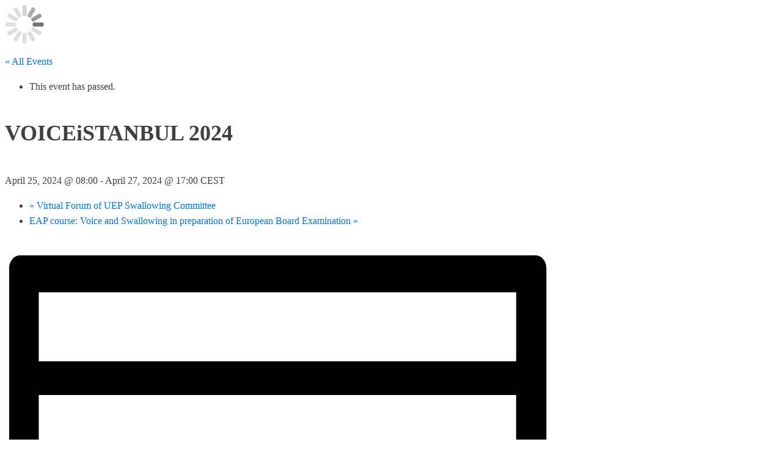

--- FILE ---
content_type: text/css;charset=UTF-8
request_url: https://uep.phoniatrics.eu/event/voiceistanbul-2024/?xlink=css&ver=6.9
body_size: 6052
content:
#section-33-216 > .ct-section-inner-wrap{padding-top:0;padding-bottom:0;display:flex;flex-direction:column;align-items:center}#section-33-216{background-image:linear-gradient(-315deg,rgba(222,58,255,0.38),rgba(0,173,239,0.53)),linear-gradient(color(11),color(11));background-size:auto,auto,contain;background-color:#282c57;background-repeat:no-repeat;text-align:center;background-attachment:scroll;background-position:10% 50%}#section-181-415 > .ct-section-inner-wrap{padding-top:2px;padding-bottom:2px}#section-234-415 > .ct-section-inner-wrap{padding-top:0;padding-bottom:20px;align-items:center}#section-234-415{text-align:left}#section-285-415 > .ct-section-inner-wrap{padding-top:0;padding-bottom:20px;align-items:center}#section-285-415{text-align:left}#section-226-415 > .ct-section-inner-wrap{display:flex;flex-direction:column;align-items:stretch}#section-226-415{text-align:center}#section-281-415 > .ct-section-inner-wrap{padding-top:14px;padding-bottom:5px;align-items:stretch}#section-281-415{color:#282c57;text-align:left;background-color:#e6f0fa}#section-115-216 > .ct-section-inner-wrap{padding-top:50px;padding-bottom:0;display:flex;flex-direction:row}#section-115-216{background-color:#282c57}@media (max-width:767px){#section-33-216 > .ct-section-inner-wrap{padding-top:80px;padding-bottom:80px}}@media (max-width:479px){#section-33-216 > .ct-section-inner-wrap{padding-top:60px;padding-bottom:60px}}#div_block-271-415{flex-direction:column;display:flex;text-align:right;align-items:flex-end}#div_block-145-216{width:50%}#div_block-146-216{width:50%;margin-top:auto;margin-bottom:auto}#div_block-196-415{display:none}#div_block-235-415{align-items:stretch;grid-template-columns:repeat(2,minmax(200px,1fr));grid-column-gap:20px;grid-row-gap:20px;text-align:left;align-items:center;display:grid}#div_block-284-415{margin-top:5rem;display:none}#div_block-287-415{display:flex;flex-direction:row;justify-content:center;align-items:center}#div_block-229-415{justify-content:center;align-items:center}#div_block-189-415{width:33.34%;padding-left:64px}#div_block-170-216{justify-content:space-around;flex-direction:column;text-align:center;display:flex;width:auto;align-items:center}#div_block-249-415{justify-content:flex-start;text-align:center;width:auto;display:flex;flex-wrap:nowrap;align-content:flex-start;flex-direction:row;align-items:flex-start;gap:10px}#div_block-121-216{width:33.33%}#div_block-119-216{width:33.33%}@media (max-width:991px){#div_block-271-415{width:100%}}@media (max-width:767px){#div_block-271-415{flex-direction:column;display:flex;align-items:center;text-align:center}}@media (max-width:767px){#div_block-119-216{display:flex}}@media (max-width:479px){#div_block-121-216{padding-top:0px;padding-bottom:0px}}@media (max-width:479px){#div_block-119-216{padding-bottom:0px}}@media (max-width:991px){#new_columns-144-216> .ct-div-block{width:100% !important}}@media (max-width:767px){#new_columns-118-216> .ct-div-block{width:50% !important}}@media (max-width:479px){#new_columns-118-216> .ct-div-block{width:100% !important}#new_columns-118-216{flex-direction:column}}#new_columns-118-216{border-top-color:rgba(255,255,255,0.2);border-top-width:1px;border-top-style:solid;border-bottom-color:rgba(255,255,255,0.2);border-bottom-style:solid;border-bottom-width:1px}#headline-238-415{margin-bottom:30px;font-size:30px;font-family:Inherit;font-weight:700}#headline-286-415{margin-bottom:30px;font-size:30px;font-family:Inherit;font-weight:700}#text_block-138-216{font-weight:700;font-size:58px;line-height:1;color:#ffffff}#text_block-161-216{font-weight:300;font-size:28px;color:#ffffff}#text_block-282-415{text-align:center;font-weight:700}@media (max-width:767px){#text_block-138-216{font-size:36px}}@media (max-width:767px){#text_block-161-216{font-size:22px}}#link-267-415{background-color:rgba(0,173,239,0.67);padding-left:10px;padding-right:10px;padding-top:10px;padding-bottom:10px;transition-duration:0.2s;transition-timing-function:ease;transition-property:all;flex-direction:column;text-align:center;display:flex}#link-267-415:hover{background-color:#0a5888}#link-134-216{align-items:center;text-align:center}#link-116-216{opacity:0.5;transition-duration:0.2s;transition-timing-function:ease;transition-property:all;margin-bottom:30px;justify-content:center;flex-direction:column;display:flex}#link-116-216:hover{opacity:1}#link-248-415{opacity:0.5;transition-duration:0.2s;transition-timing-function:ease;transition-property:all;margin-bottom:30px;justify-content:center;flex-direction:column;display:flex}#link-248-415:hover{opacity:1}#link-300-415{opacity:0.5;transition-duration:0.2s;transition-timing-function:ease;transition-property:all;margin-bottom:30px;justify-content:center;flex-direction:column;display:flex}#link-300-415:hover{opacity:1}#link-259-415{opacity:0.5;transition-duration:0.2s;transition-timing-function:ease;transition-property:all;margin-bottom:30px;justify-content:center;flex-direction:column;display:flex}#link-259-415:hover{opacity:1}#link-261-415{opacity:0.5;transition-duration:0.2s;transition-timing-function:ease;transition-property:all;margin-bottom:30px;justify-content:center;flex-direction:column;display:flex}#link-261-415:hover{opacity:1}#link-263-415{opacity:0.5;transition-duration:0.2s;transition-timing-function:ease;transition-property:all;margin-bottom:30px;justify-content:center;flex-direction:column;display:flex}#link-263-415:hover{opacity:1}#link-298-415{opacity:0.5;transition-duration:0.2s;transition-timing-function:ease;transition-property:all;margin-bottom:30px;justify-content:center;flex-direction:column;display:flex;margin-top:3px}#link-298-415:hover{opacity:1}@media (max-width:991px){#link-267-415{margin-bottom:0px}}@media (max-width:767px){#link-267-415{margin-left:0px}}#image-268-415{height:50px;min-width:50px;width:auto}#image-148-216{width:75%;margin-left:auto;margin-right:auto}#image-135-216{margin-top:16px}#image-290-415{width:250px}#image-117-216{width:230px;margin-top:70px;margin-bottom:auto;margin-left:auto;margin-right:auto}#image-251-415{margin-top:70px;margin-bottom:auto;margin-left:auto;margin-right:auto}#image-301-415{margin-top:70px;margin-bottom:auto;margin-left:auto;margin-right:auto}#image-260-415{margin-top:70px;margin-bottom:auto;margin-left:auto;margin-right:auto}#image-262-415{margin-top:70px;margin-bottom:auto;margin-left:auto;margin-right:auto}#image-264-415{margin-top:70px;margin-bottom:auto;margin-left:auto;margin-right:auto}#image-299-415{margin-top:70px;margin-bottom:auto;margin-left:auto;margin-right:auto;width:26px;height:26px}#code_block-172-415{font-family:Inherit;font-size:14px}#inner_content-69-216{padding-left:0px;padding-right:0px}#_nav_menu-122-216 .oxy-nav-menu-hamburger-line{background-color:rgba(255,255,255,0.5)}#_nav_menu-122-216.oxy-nav-menu.oxy-nav-menu-open{margin-top:0 !important;margin-right:0 !important;margin-left:0 !important;margin-bottom:0 !important}#_nav_menu-122-216.oxy-nav-menu.oxy-nav-menu-open .menu-item a{padding-top:8px;padding-bottom:8px}#_nav_menu-122-216 .oxy-nav-menu-hamburger-wrap{width:40px;height:40px;margin-top:10px;margin-bottom:10px}#_nav_menu-122-216 .oxy-nav-menu-hamburger{width:40px;height:32px}#_nav_menu-122-216 .oxy-nav-menu-hamburger-line{height:6px}#_nav_menu-122-216.oxy-nav-menu-open .oxy-nav-menu-hamburger .oxy-nav-menu-hamburger-line:first-child{top:13px}#_nav_menu-122-216.oxy-nav-menu-open .oxy-nav-menu-hamburger .oxy-nav-menu-hamburger-line:last-child{top:-13px}#_nav_menu-122-216{font-family:'Open Sans';margin-left:auto;margin-right:auto}#_nav_menu-122-216 .oxy-nav-menu-list{flex-direction:column}#_nav_menu-122-216 .menu-item a{padding-top:8px;padding-bottom:8px;font-size:14px;color:rgba(255,255,255,0.5);font-weight:500;letter-spacing:1px;text-transform:uppercase;-webkit-font-smoothing:antialiased;-moz-osx-font-smoothing:grayscale}#_nav_menu-122-216 .current-menu-item a{color:#ffffff}#_nav_menu-122-216.oxy-nav-menu:not(.oxy-nav-menu-open) .sub-menu .menu-item a{border:0;padding-left:8px;padding-right:8px}#_nav_menu-122-216 .menu-item:focus-within a,#_nav_menu-122-216 .menu-item:hover a{color:#ffffff}#_nav_menu-122-216.oxy-nav-menu:not(.oxy-nav-menu-open) .sub-menu .menu-item a:hover{border:0;padding-left:8px;padding-right:8px}#_nav_menu-120-216 .oxy-nav-menu-hamburger-line{background-color:rgba(255,255,255,0.5)}#_nav_menu-120-216.oxy-nav-menu.oxy-nav-menu-open{margin-top:0 !important;margin-right:0 !important;margin-left:0 !important;margin-bottom:0 !important}#_nav_menu-120-216.oxy-nav-menu.oxy-nav-menu-open .menu-item a{padding-top:8px;padding-bottom:8px}#_nav_menu-120-216 .oxy-nav-menu-hamburger-wrap{width:40px;height:40px;margin-top:10px;margin-bottom:10px}#_nav_menu-120-216 .oxy-nav-menu-hamburger{width:40px;height:32px}#_nav_menu-120-216 .oxy-nav-menu-hamburger-line{height:6px}#_nav_menu-120-216.oxy-nav-menu-open .oxy-nav-menu-hamburger .oxy-nav-menu-hamburger-line:first-child{top:13px}#_nav_menu-120-216.oxy-nav-menu-open .oxy-nav-menu-hamburger .oxy-nav-menu-hamburger-line:last-child{top:-13px}#_nav_menu-120-216{font-family:'Open Sans';margin-left:auto;margin-right:auto}#_nav_menu-120-216 .oxy-nav-menu-list{flex-direction:column}#_nav_menu-120-216 .menu-item a{padding-top:8px;padding-bottom:8px;font-size:14px;color:rgba(255,255,255,0.5);font-weight:500;letter-spacing:1px;text-transform:uppercase;-webkit-font-smoothing:antialiased;-moz-osx-font-smoothing:grayscale}#_nav_menu-120-216 .current-menu-item a{color:#ffffff}#_nav_menu-120-216.oxy-nav-menu:not(.oxy-nav-menu-open) .sub-menu .menu-item a{border:0;padding-left:8px;padding-right:8px}#_nav_menu-120-216 .menu-item:focus-within a,#_nav_menu-120-216 .menu-item:hover a{color:#ffffff}#_nav_menu-120-216.oxy-nav-menu:not(.oxy-nav-menu-open) .sub-menu .menu-item a:hover{border:0;padding-left:8px;padding-right:8px}#_search_form-227-415 input,#_search_form-227-415 textarea{border-radius:5px}#_header-1-216 .oxy-nav-menu-open,#_header-1-216 .oxy-nav-menu:not(.oxy-nav-menu-open) .sub-menu{background-color:#ffffff}@media (min-width:1121px){#_header-1-216.oxy-header-wrapper.oxy-header.oxy-sticky-header.oxy-sticky-header-active{position:fixed;top:0;left:0;right:0;z-index:2147483640;box-shadow:0px 0px 10px rgba(0,0,0,0.3);}#_header-1-216.oxy-header.oxy-sticky-header-active .oxygen-hide-in-sticky{display:none}#_header-1-216.oxy-header.oxy-header .oxygen-show-in-sticky-only{display:none}}#_header-1-216{background-color:#ffffff;padding-top:0px;padding-bottom:0px;color:#ffffff}#_header_row-265-415 .oxy-nav-menu-open,#_header_row-265-415 .oxy-nav-menu:not(.oxy-nav-menu-open) .sub-menu{background-color:#ffffff}@media (max-width:767px){#_header_row-265-415 .oxy-header-container{flex-direction:column}#_header_row-265-415 .oxy-header-container > div{justify-content:center}}.oxy-header.oxy-sticky-header-active > #_header_row-265-415.oxygen-show-in-sticky-only{display:block}#_header_row-265-415{justify-content:space-between;flex-direction:unset;background-color:#ffffff}@media (max-width:991px){.oxy-header.oxy-sticky-header-active > #_header_row-265-415.oxygen-show-in-sticky-only{display:block}}.ct-section{width:100%;background-size:cover;background-repeat:repeat}.ct-section>.ct-section-inner-wrap{display:flex;flex-direction:column;align-items:flex-start}.ct-div-block{display:flex;flex-wrap:nowrap;flex-direction:column;align-items:flex-start}.ct-new-columns{display:flex;width:100%;flex-direction:row;align-items:stretch;justify-content:center;flex-wrap:wrap}.ct-link-text{display:inline-block}.ct-link{display:flex;flex-wrap:wrap;text-align:center;text-decoration:none;flex-direction:column;align-items:center;justify-content:center}.ct-link-button{display:inline-block;text-align:center;text-decoration:none}.ct-link-button{background-color:#1e73be;border:1px solid #1e73be;color:#ffffff;padding:10px 16px}.ct-image{max-width:100%}.ct-fancy-icon>svg{width:55px;height:55px}.ct-inner-content{width:100%}.ct-slide{display:flex;flex-wrap:wrap;text-align:center;flex-direction:column;align-items:center;justify-content:center}.ct-nestable-shortcode{display:flex;flex-wrap:nowrap;flex-direction:column;align-items:flex-start}.oxy-comments{width:100%;text-align:left}.oxy-comment-form{width:100%}.oxy-login-form{width:100%}.oxy-search-form{width:100%}.oxy-tabs-contents{display:flex;width:100%;flex-wrap:nowrap;flex-direction:column;align-items:flex-start}.oxy-tab{display:flex;flex-wrap:nowrap;flex-direction:column;align-items:flex-start}.oxy-tab-content{display:flex;width:100%;flex-wrap:nowrap;flex-direction:column;align-items:flex-start}.oxy-testimonial{width:100%}.oxy-icon-box{width:100%}.oxy-pricing-box{width:100%}.oxy-posts-grid{width:100%}.oxy-gallery{width:100%}.ct-slider{width:100%}.oxy-tabs{display:flex;flex-wrap:nowrap;flex-direction:row;align-items:stretch}.ct-modal{flex-direction:column;align-items:flex-start}.ct-span{display:inline-block;text-decoration:inherit}.ct-widget{width:100%}.oxy-dynamic-list{width:100%}@media screen and (-ms-high-contrast:active),(-ms-high-contrast:none){.ct-div-block,.oxy-post-content,.ct-text-block,.ct-headline,.oxy-rich-text,.ct-link-text{max-width:100%}img{flex-shrink:0}body *{min-height:1px}}.oxy-testimonial{flex-direction:row;align-items:center}.oxy-testimonial .oxy-testimonial-photo-wrap{order:1}.oxy-testimonial .oxy-testimonial-photo{width:125px;height:125px;margin-right:20px}.oxy-testimonial .oxy-testimonial-photo-wrap,.oxy-testimonial .oxy-testimonial-author-wrap,.oxy-testimonial .oxy-testimonial-content-wrap{align-items:flex-start;text-align:left}.oxy-testimonial .oxy-testimonial-text{margin-bottom:8px;font-size:21px;line-height:1.4;-webkit-font-smoothing:subpixel-antialiased}.oxy-testimonial .oxy-testimonial-author{font-size:18px;-webkit-font-smoothing:subpixel-antialiased}.oxy-testimonial .oxy-testimonial-author-info{font-size:12px;-webkit-font-smoothing:subpixel-antialiased}.oxy-icon-box{text-align:left;flex-direction:column}.oxy-icon-box .oxy-icon-box-icon{margin-bottom:12px;align-self:flex-start} .oxy-icon-box .oxy-icon-box-heading{font-size:21px;margin-bottom:12px} .oxy-icon-box .oxy-icon-box-text{font-size:16px;margin-bottom:12px;align-self:flex-start}.oxy-icon-box .oxy-icon-box-link{margin-top:20px} .oxy-pricing-box .oxy-pricing-box-section{padding-top:20px;padding-left:20px;padding-right:20px;padding-bottom:20px;text-align:center}.oxy-pricing-box .oxy-pricing-box-section.oxy-pricing-box-price{justify-content:center}.oxy-pricing-box .oxy-pricing-box-section.oxy-pricing-box-graphic{justify-content:center}.oxy-pricing-box .oxy-pricing-box-title-title{font-size:48px}.oxy-pricing-box .oxy-pricing-box-title-subtitle{font-size:24px}.oxy-pricing-box .oxy-pricing-box-section.oxy-pricing-box-price{flex-direction:row}.oxy-pricing-box .oxy-pricing-box-currency{font-size:28px}.oxy-pricing-box .oxy-pricing-box-amount-main{font-size:80px;line-height:0.7}.oxy-pricing-box .oxy-pricing-box-amount-decimal{font-size:13px}.oxy-pricing-box .oxy-pricing-box-term{font-size:16px}.oxy-pricing-box .oxy-pricing-box-sale-price{font-size:12px;color:rgba(0,0,0,0.5);margin-bottom:20px} .oxy-pricing-box .oxy-pricing-box-section.oxy-pricing-box-content{font-size:16px;color:rgba(0,0,0,0.5)} .oxy-pricing-box .oxy-pricing-box-section.oxy-pricing-box-cta{justify-content:center}.oxy-progress-bar .oxy-progress-bar-background{background-color:#000000;background-image:linear-gradient(-45deg,rgba(255,255,255,.12) 25%,transparent 25%,transparent 50%,rgba(255,255,255,.12) 50%,rgba(255,255,255,.12) 75%,transparent 75%,transparent);animation:none 0s paused}.oxy-progress-bar .oxy-progress-bar-progress-wrap{width:85%}.oxy-progress-bar .oxy-progress-bar-progress{background-color:#66aaff;padding:40px;animation:none 0s paused,none 0s paused;background-image:linear-gradient(-45deg,rgba(255,255,255,.12) 25%,transparent 25%,transparent 50%,rgba(255,255,255,.12) 50%,rgba(255,255,255,.12) 75%,transparent 75%,transparent)}.oxy-progress-bar .oxy-progress-bar-overlay-text{font-size:30px;font-weight:900;-webkit-font-smoothing:subpixel-antialiased}.oxy-progress-bar .oxy-progress-bar-overlay-percent{font-size:12px}.ct-slider .unslider-nav ol li{border-color:#ffffff}.ct-slider .unslider-nav ol li.unslider-active{background-color:#ffffff}.ct-slider .ct-slide{padding:0px}.oxy-superbox .oxy-superbox-secondary,.oxy-superbox .oxy-superbox-primary{transition-duration:0.5s}.oxy-shape-divider{width:0px;height:0px}.oxy_shape_divider svg{width:100%}.oxy-pro-menu .oxy-pro-menu-container:not(.oxy-pro-menu-open-container):not(.oxy-pro-menu-off-canvas-container) .sub-menu{box-shadow:px px px px }.oxy-pro-menu .oxy-pro-menu-show-dropdown .oxy-pro-menu-list .menu-item-has-children > a svg{transition-duration:0.4s}.oxy-pro-menu .oxy-pro-menu-show-dropdown .oxy-pro-menu-list .menu-item-has-children > a div{margin-left:0px}.oxy-pro-menu .oxy-pro-menu-mobile-open-icon svg{width:30px;height:30px}.oxy-pro-menu .oxy-pro-menu-mobile-open-icon{padding-top:15px;padding-right:15px;padding-bottom:15px;padding-left:15px}.oxy-pro-menu .oxy-pro-menu-mobile-open-icon,.oxy-pro-menu .oxy-pro-menu-mobile-open-icon svg{transition-duration:0.4s}.oxy-pro-menu .oxy-pro-menu-mobile-close-icon{top:20px;left:20px}.oxy-pro-menu .oxy-pro-menu-mobile-close-icon svg{width:24px;height:24px}.oxy-pro-menu .oxy-pro-menu-mobile-close-icon,.oxy-pro-menu .oxy-pro-menu-mobile-close-icon svg{transition-duration:0.4s}.oxy-pro-menu .oxy-pro-menu-container.oxy-pro-menu-off-canvas-container,.oxy-pro-menu .oxy-pro-menu-container.oxy-pro-menu-open-container{background-color:#ffffff}.oxy-pro-menu .oxy-pro-menu-off-canvas-container,.oxy-pro-menu .oxy-pro-menu-open-container{background-image:url()}.oxy-pro-menu .oxy-pro-menu-off-canvas-container .oxy-pro-menu-list .menu-item-has-children > a svg,.oxy-pro-menu .oxy-pro-menu-open-container .oxy-pro-menu-list .menu-item-has-children > a svg{font-size:24px}.oxy-pro-menu .oxy-pro-menu-dropdown-links-toggle.oxy-pro-menu-open-container .menu-item-has-children ul,.oxy-pro-menu .oxy-pro-menu-dropdown-links-toggle.oxy-pro-menu-off-canvas-container .menu-item-has-children ul{background-color:rgba(0,0,0,0.2);border-top-style:solid}.oxy-pro-menu .oxy-pro-menu-container:not(.oxy-pro-menu-open-container):not(.oxy-pro-menu-off-canvas-container) .oxy-pro-menu-list{flex-direction:row}.oxy-pro-menu .oxy-pro-menu-container .menu-item a{text-align:left;justify-content:flex-start}.oxy-pro-menu .oxy-pro-menu-container.oxy-pro-menu-open-container .menu-item,.oxy-pro-menu .oxy-pro-menu-container.oxy-pro-menu-off-canvas-container .menu-item{align-items:flex-start}.oxy-pro-menu .oxy-pro-menu-off-canvas-container{top:0;bottom:0;right:auto;left:0}.oxy-pro-menu .oxy-pro-menu-container.oxy-pro-menu-open-container .oxy-pro-menu-list .menu-item a,.oxy-pro-menu .oxy-pro-menu-container.oxy-pro-menu-off-canvas-container .oxy-pro-menu-list .menu-item a{text-align:left;justify-content:flex-start}.ct-section-inner-wrap,.oxy-header-container{max-width:1120px}body{font-family:'Open Sans'}body{line-height:1.6;font-size:16px;font-weight:400;color:#404040}.oxy-nav-menu-hamburger-line{background-color:#404040}h1,h2,h3,h4,h5,h6{font-family:'Open Sans';font-size:36px;font-weight:700}h2,h3,h4,h5,h6{font-size:30px}h3,h4,h5,h6{font-size:24px}h4,h5,h6{font-size:20px}h5,h6{font-size:18px}h6{font-size:16px}a{color:#0074db;text-decoration:none}a:hover{text-decoration:none}.ct-link-text{text-decoration:}.ct-link{text-decoration:}.ct-link-button{border-radius:3px}.ct-section-inner-wrap{padding-top:75px;padding-right:20px;padding-bottom:75px;padding-left:20px}.ct-new-columns > .ct-div-block{padding-top:20px;padding-right:20px;padding-bottom:20px;padding-left:20px}.oxy-header-container{padding-right:20px;padding-left:20px}@media (max-width:992px){.ct-columns-inner-wrap{display:block !important}.ct-columns-inner-wrap:after{display:table;clear:both;content:""}.ct-column{width:100% !important;margin:0 !important}.ct-columns-inner-wrap{margin:0 !important}}.dentist-heading-two{font-family:Open Sans;color:#333333;font-size:36px;font-weight:900;line-height:1.1}.dentist-subheading{color:#999999;font-size:14px;line-height:1.1;font-weight:400;letter-spacing:1px}.dentist-heading-three{font-size:24px;font-weight:900;color:#333333;line-height:1.1}.dentist-contact-3-column{text-align:center}.dentist-contact-3-column:not(.ct-section):not(.oxy-easy-posts),.dentist-contact-3-column.oxy-easy-posts .oxy-posts,.dentist-contact-3-column.ct-section .ct-section-inner-wrap{display:flex;flex-direction:column;align-items:center}.dentist-contact-3-title{font-family:Open Sans;font-size:16px;font-weight:900;color:#0a5888;line-height:1.2;margin-bottom:6px}.dentist-contact-3-text{font-family:Open Sans;color:#666666;font-size:16px;font-weight:400;line-height:1.5}.dentist-footer-text{color:rgba(255,255,255,0.5);font-size:12px;font-weight:400}.dentist-orange-button:hover{background-color:#eb662a}.dentist-orange-button{background-color :#fd834c;border:1px solid #fd834c}.dentist-orange-button{font-family:Open Sans;color:#ffffff;border-radius:100px;background-color:#fd834c;padding-top:16px;padding-bottom:16px;padding-left:40px;padding-right:40px;text-decoration:none;font-size:16px;font-weight:900;letter-spacing:1px;line-height:1.1;text-align:center}@media (max-width:479px){.dentist-orange-button{text-align:center}}.dentist-outline-button:hover{color:#0a5888}.dentist-outline-button{color:#00adef;text-decoration:none;font-weight:900;line-height:1.1;letter-spacing:1px;font-size:16px;padding-left:40px;padding-right:40px;padding-top:16px;padding-bottom:16px;border-top-width:1px;border-right-width:1px;border-bottom-width:1px;border-left-width:1px;border-top-style:solid;border-right-style:solid;border-bottom-style:solid;border-left-style:solid;border-radius:100px;text-align:center}.dentist-heading-one{font-size:60px;font-weight:900;line-height:1.1;color:#333333}@media (max-width:767px){.dentist-heading-one{font-size:48px}}@media (max-width:479px){.dentist-heading-one{font-size:36px}}.oxy-stock-content-styles{}.dentist-one-column-content{}@media (max-width:767px){.dentist-one-column-content{}}.dentist-header-logo{z-index:100}.dentist-header-link{font-size:12px;margin-left:24px}@media (max-width:767px){.dentist-header-link{margin-left:0px;margin-top:6px}}.small-text{font-family:Open Sans;font-size:12px;line-height:1.6;color:#95949e;margin-bottom:6px;font-weight:400}.paragraph{font-family:Open Sans;color:#666666;line-height:1.6;margin-bottom:12px;text-align:left;font-size:16px;font-weight:400}.heading-four{font-family:;font-size:18px;text-transform:uppercase;letter-spacing:2px;font-weight:700;line-height:1.2;color:#2b2c26;margin-bottom:6px}.post-meta{font-family:Open Sans;font-size:12px;color:#95949e;font-weight:700;letter-spacing:3px;line-height:1.1;text-transform:uppercase}.red-quote{font-family:;font-size:36px;font-weight:700;color:#ba3739;font-style:italic;line-height:1.3;padding-top:12px;padding-bottom:12px;border-bottom-width:1px;border-bottom-style:solid;border-bottom-color:rgba(0,0,0,0.1);border-top-width:1px;border-top-style:solid;border-top-color:rgba(0,0,0,0.1);margin-left:18px;margin-right:18px;margin-bottom:6px}.main-button:hover{background-color:#d0021b}.main-button{font-family:Open Sans;border-top-style:none;border-right-style:none;border-bottom-style:none;border-left-style:none;background-color:#ba3739;padding-left:48px;padding-right:48px;padding-top:18px;padding-bottom:18px;font-size:14px;color:#ffffff;font-weight:900;text-transform:uppercase;letter-spacing:5px;text-align:center;transition-duration:0.2s;transition-timing-function:ease;transition-property:all;width:auto}.bnb-heading-three{font-family:Open Sans;color:#2b2c26;font-size:24px;font-weight:400;line-height:1.1}.bnb-subheading{font-size:18px;font-weight:400;color:#333333;font-style:italic;-webkit-font-smoothing:antialiased;-moz-osx-font-smoothing:grayscale;line-height:1.6;margin-bottom:24px}.bnb-heading-one{font-size:64px;color:#2b2c26;font-weight:400;line-height:1.1}@media (max-width:1120px){.bnb-heading-one{font-size:60px}}@media (max-width:991px){.bnb-heading-one{font-size:60px}}@media (max-width:767px){.bnb-heading-one{font-size:56px}}@media (max-width:479px){.bnb-heading-one{font-size:48px}}.bnb-secondary-button:hover{color:#ffffff;background-color:#ba3739;border-top-color:#ba3739;border-right-color:#ba3739;border-bottom-color:#ba3739;border-left-color:#ba3739}.bnb-secondary-button{font-family:Open Sans;font-size:14px;color:#ba3739;font-weight:900;line-height:1.1;letter-spacing:5px;text-align:center;padding-top:18px;padding-bottom:18px;padding-left:48px;padding-right:48px;border-top-width:2px;border-right-width:2px;border-bottom-width:2px;border-left-width:2px;border-top-style:solid;border-right-style:solid;border-bottom-style:solid;border-left-style:solid;background-color:#ffffff}.bnb-small-room-rooms-wrapper{width:100%;background-color:#ffffff}.bnb-small-room-rooms-wrapper:not(.ct-section):not(.oxy-easy-posts),.bnb-small-room-rooms-wrapper.oxy-easy-posts .oxy-posts,.bnb-small-room-rooms-wrapper.ct-section .ct-section-inner-wrap{display:flex;flex-direction:column;align-items:stretch}.bnb-small-room-rooms-image{margin-top:-36px;margin-bottom:24px}@media (max-width:767px){.bnb-small-room-rooms-image{margin-top:-20px}}.bnb-small-room-rooms-text{color:#666666;font-size:16px;font-weight:400;line-height:1.6;text-align:left;padding-left:24px;padding-right:24px;margin-bottom:18px}.bnb-small-room-rooms-link{color:#ba3739;font-size:12px;font-weight:400;text-decoration:none;line-height:1.6;text-align:center;margin-top:24px;margin-bottom:24px}.bnb-small-room-rooms-price{font-family:;color:#ba3739;font-size:36px;font-weight:700;line-height:1.1;text-align:left;font-style:italic;padding-bottom:12px;padding-top:12px;border-top-width:1px;border-top-style:solid;border-top-color:#b4b3bb;margin-left:24px;margin-right:24px}.bnb-small-room-rooms-meta-wrapper{padding-left:24px;padding-right:24px;margin-bottom:12px}.bnb-small-room-rooms-meta-wrapper:not(.ct-section):not(.oxy-easy-posts),.bnb-small-room-rooms-meta-wrapper.oxy-easy-posts .oxy-posts,.bnb-small-room-rooms-meta-wrapper.ct-section .ct-section-inner-wrap{display:flex;flex-direction:row;align-items:center}.bnb-small-room-rooms-meta-image{width:24px;margin-right:6px}.bnb-small-room-rooms-meta-text{font-size:12px;color:#95949e;font-weight:700;letter-spacing:3px;line-height:1.1;text-transform:uppercase}.bnb-small-room-icon{color:#ba3739}.bnb-small-room-icon >svg{width:42px;height:42px}.bnb-small-room-icon{margin-bottom:12px}.dentist-testimonial-text{background-color:#00adef;color:#ffffff;padding-top:20px;padding-left:25px;padding-right:25px;padding-bottom:30px;font-style:italic;margin-bottom:18px}.dentist-testimonial-column{text-align:left}.dentist-testimonial-column:not(.ct-section):not(.oxy-easy-posts),.dentist-testimonial-column.oxy-easy-posts .oxy-posts,.dentist-testimonial-column.ct-section .ct-section-inner-wrap{display:flex;flex-direction:row;flex-wrap:wrap;align-items:flex-start;justify-content:flex-start}@media (max-width:991px){.dentist-testimonial-column{text-align:left}.dentist-testimonial-column:not(.ct-section):not(.oxy-easy-posts),.dentist-testimonial-column.oxy-easy-posts .oxy-posts,.dentist-testimonial-column.ct-section .ct-section-inner-wrap{display:flex;flex-direction:row;align-items:flex-start;justify-content:flex-start}}.dentist-testimonial-avatar{height:48px;border-radius:100%;margin-right:12px}.dentist-testimonial-name{color:#333333;font-size:16px;font-weight:400;margin-top:10px}.dentist-service-column{text-align:center}.dentist-service-column:not(.ct-section):not(.oxy-easy-posts),.dentist-service-column.oxy-easy-posts .oxy-posts,.dentist-service-column.ct-section .ct-section-inner-wrap{display:flex;flex-direction:column;align-items:center}.dentist-service-image{}.dentist-services-title{color:#333333;font-size:16px;font-weight:900}.dentist-services-text{color:#666666;font-size:16px;font-weight:400}.dentist-team-avatar{height:48px;border-radius:100px;margin-right:12px}.dentist-team-item{margin-bottom:12px;padding-left:24px}.dentist-team-name{color:#333333;font-size:16px;font-weight:400}.dentist-benefits-text{margin-bottom:12px}.dentist-benefits-image{margin-bottom:12px}.oxy-pro-menu-list{display:flex;padding:0;margin:0;align-items:center}.oxy-pro-menu .oxy-pro-menu-list .menu-item{list-style-type:none;display:flex;flex-direction:column;width:100%;transition-property:background-color,color,border-color}.oxy-pro-menu-list > .menu-item{white-space:nowrap}.oxy-pro-menu .oxy-pro-menu-list .menu-item a{text-decoration:none;border-style:solid;border-width:0;transition-timing-function:ease-in-out;transition-property:background-color,color,border-color;border-color:transparent}.oxy-pro-menu .oxy-pro-menu-list li.current-menu-item > a,.oxy-pro-menu .oxy-pro-menu-list li.menu-item:hover > a{border-color:currentColor}.oxy-pro-menu .menu-item,.oxy-pro-menu .sub-menu{position:relative}.oxy-pro-menu .menu-item .sub-menu{padding:0;flex-direction:column;white-space:nowrap;display:flex;visibility:hidden;position:absolute;z-index:9999999;top:100%;transition-property:opacity,transform,visibility}.oxy-pro-menu-off-canvas .sub-menu:before,.oxy-pro-menu-open .sub-menu:before{display:none}.oxy-pro-menu .menu-item .sub-menu.aos-animate,.oxy-pro-menu-init .menu-item .sub-menu[data-aos^=flip]{visibility:visible}.oxy-pro-menu-container:not(.oxy-pro-menu-init) .menu-item .sub-menu[data-aos^=flip]{transition-duration:0s}.oxy-pro-menu .sub-menu .sub-menu,.oxy-pro-menu.oxy-pro-menu-vertical .sub-menu{left:100%;top:0}.oxy-pro-menu .sub-menu.sub-menu-left{right:0;left:auto !important;margin-right:100%}.oxy-pro-menu-list > .menu-item > .sub-menu.sub-menu-left{margin-right:0}.oxy-pro-menu .sub-menu li.menu-item{flex-direction:column}.oxy-pro-menu-mobile-open-icon,.oxy-pro-menu-mobile-close-icon{display:none;cursor:pointer;align-items:center}.oxy-pro-menu-off-canvas .oxy-pro-menu-mobile-close-icon,.oxy-pro-menu-open .oxy-pro-menu-mobile-close-icon{display:inline-flex}.oxy-pro-menu-mobile-open-icon > svg,.oxy-pro-menu-mobile-close-icon > svg{fill:currentColor}.oxy-pro-menu-mobile-close-icon{position:absolute}.oxy-pro-menu.oxy-pro-menu-open .oxy-pro-menu-container{width:100%;position:fixed;top:0;right:0;left:0;bottom:0;display:flex;align-items:center;justify-content:center;overflow:auto;z-index:2147483642 !important;background-color:#fff}.oxy-pro-menu .oxy-pro-menu-container.oxy-pro-menu-container{transition-property:opacity,transform,visibility}.oxy-pro-menu .oxy-pro-menu-container.oxy-pro-menu-container[data-aos^=slide]{transition-property:transform}.oxy-pro-menu .oxy-pro-menu-container.oxy-pro-menu-off-canvas-container,.oxy-pro-menu .oxy-pro-menu-container.oxy-pro-menu-off-canvas-container[data-aos^=flip]{visibility:visible !important}.oxy-pro-menu .oxy-pro-menu-open-container .oxy-pro-menu-list,.oxy-pro-menu .oxy-pro-menu-off-canvas-container .oxy-pro-menu-list{align-items:center;justify-content:center;flex-direction:column}.oxy-pro-menu.oxy-pro-menu-open > .oxy-pro-menu-container{max-height:100vh;overflow:auto;width:100%}.oxy-pro-menu.oxy-pro-menu-off-canvas > .oxy-pro-menu-container{max-height:100vh;overflow:auto;z-index:1000}.oxy-pro-menu-container > div:first-child{margin:auto}.oxy-pro-menu-off-canvas-container{display:flex !important;position:fixed;width:auto;align-items:center;justify-content:center}.oxy-pro-menu-off-canvas-container a,.oxy-pro-menu-open-container a{word-break:break-word}.oxy-pro-menu.oxy-pro-menu-off-canvas .oxy-pro-menu-list{align-items:center;justify-content:center;flex-direction:column}.oxy-pro-menu.oxy-pro-menu-off-canvas .oxy-pro-menu-container .oxy-pro-menu-list .menu-item,.oxy-pro-menu.oxy-pro-menu-open .oxy-pro-menu-container .oxy-pro-menu-list .menu-item{flex-direction:column;width:100%;text-align:center}.oxy-pro-menu.oxy-pro-menu-off-canvas .sub-menu,.oxy-pro-menu.oxy-pro-menu-open .sub-menu{display:none;visibility:visible;opacity:1;position:static;align-items:center;justify-content:center;white-space:normal;width:100%}.oxy-pro-menu.oxy-pro-menu-off-canvas .menu-item,.oxy-pro-menu.oxy-pro-menu-open .menu-item{justify-content:center;min-height:32px}.oxy-pro-menu .menu-item.menu-item-has-children,.oxy-pro-menu .sub-menu .menu-item.menu-item-has-children{flex-direction:row;align-items:center}.oxy-pro-menu .menu-item > a{display:inline-flex;align-items:center;justify-content:center}.oxy-pro-menu.oxy-pro-menu-off-canvas .menu-item-has-children > a .oxy-pro-menu-dropdown-icon-click-area,.oxy-pro-menu.oxy-pro-menu-open .menu-item-has-children > a .oxy-pro-menu-dropdown-icon-click-area{min-width:32px;min-height:32px}.oxy-pro-menu .menu-item-has-children > a .oxy-pro-menu-dropdown-icon-click-area{display:flex;align-items:center;justify-content:center}.oxy-pro-menu .menu-item-has-children > a svg{width:1.4em;height:1.4em;fill:currentColor;transition-property:transform}.oxy-pro-menu.oxy-pro-menu-off-canvas .menu-item > a svg,.oxy-pro-menu.oxy-pro-menu-open .menu-item > a svg{width:1em;height:1em}.oxy-pro-menu-off-canvas .oxy-pro-menu-container:not(.oxy-pro-menu-dropdown-links-toggle) .oxy-pro-menu-dropdown-icon-click-area,.oxy-pro-menu-open .oxy-pro-menu-container:not(.oxy-pro-menu-dropdown-links-toggle) .oxy-pro-menu-dropdown-icon-click-area{display:none}.oxy-pro-menu-off-canvas .menu-item:not(.menu-item-has-children) .oxy-pro-menu-dropdown-icon-click-area,.oxy-pro-menu-open .menu-item:not(.menu-item-has-children) .oxy-pro-menu-dropdown-icon-click-area{min-height:32px;width:0px}.oxy-pro-menu.oxy-pro-menu-off-canvas .oxy-pro-menu-show-dropdown:not(.oxy-pro-menu-dropdown-links-toggle) .oxy-pro-menu-list .menu-item-has-children,.oxy-pro-menu.oxy-pro-menu-open .oxy-pro-menu-show-dropdown:not(.oxy-pro-menu-dropdown-links-toggle) .oxy-pro-menu-list .menu-item-has-children{padding-right:0px}.oxy-pro-menu-container .menu-item a{width:100%;text-align:center}.oxy-pro-menu-container:not(.oxy-pro-menu-open-container):not(.oxy-pro-menu-off-canvas-container) ul:not(.sub-menu) > li > .sub-menu{top:100%;left:0}.oxy-pro-menu-container:not(.oxy-pro-menu-open-container):not(.oxy-pro-menu-off-canvas-container) .sub-menu .sub-menu{top:0;left:100%}.oxy-pro-menu-container:not(.oxy-pro-menu-open-container):not(.oxy-pro-menu-off-canvas-container) a{-webkit-tap-highlight-color:transparent}.oxy-pro-menu-dropdown-links-toggle.oxy-pro-menu-open-container .menu-item-has-children ul,.oxy-pro-menu-dropdown-links-toggle.oxy-pro-menu-off-canvas-container .menu-item-has-children ul{border-radius:0px !important;width:100%}.oxy-pro-menu-dropdown-animating[data-aos*="down"]{pointer-events:none}.sub-menu .oxy-pro-menu-dropdown-animating[data-aos*="down"]{pointer-events:auto}.sub-menu .oxy-pro-menu-dropdown-animating[data-aos*="right"]{pointer-events:none}.sub-menu .oxy-pro-menu-dropdown-animating.sub-menu-left[data-aos*="left"]{pointer-events:none}.oxy-pro-menu-dropdown-animating-out{pointer-events:none}.oxy-pro-menu-list .menu-item a{border-color:transparent}.oxy-pro-menu-list .menu-item.current-menu-item a,.oxy-pro-menu-list .menu-item.menu-item.menu-item.menu-item a:focus-within,.oxy-pro-menu-list .menu-item.menu-item.menu-item.menu-item a:hover{border-color:currentColor}#-pro-menu-272-415 .oxy-pro-menu-list .menu-item,#-pro-menu-272-415 .oxy-pro-menu-list .menu-item a{text-transform:uppercase;font-size:15px;color:#5b5b5b;transition-duration:0.3s}#-pro-menu-272-415 .oxy-pro-menu-list .menu-item a{padding-right:10px;padding-top:10px;padding-left:10px;padding-bottom:10px}#-pro-menu-272-415 .oxy-pro-menu-list .menu-item.menu-item.menu-item.menu-item a:hover,#-pro-menu-272-415 .oxy-pro-menu-list .menu-item.menu-item.menu-item.menu-item a:focus-within{color:#00adef;background-color:rgba(0,173,239,0.16)}#-pro-menu-272-415 .oxy-pro-menu-list .menu-item.menu-item.menu-item.menu-item a:hover,#-pro-menu-272-415 .oxy-pro-menu-list .menu-item.menu-item.menu-item.menu-item a:focus-within,#-pro-menu-272-415 .oxy-pro-menu-list .menu-item a{border-top-width:0px;border-bottom-width:0px}#-pro-menu-272-415 .oxy-pro-menu-list .menu-item.current-menu-item.current-menu-item a{color:#ffffff;background-color:#00adef}#-pro-menu-272-415 .oxy-pro-menu-list .menu-item.current-menu-item.current-menu-item a,#-pro-menu-272-415 .oxy-pro-menu-list .menu-item a{border-top-width:0px;border-bottom-width:0px}#-pro-menu-272-415 .oxy-pro-menu-container:not(.oxy-pro-menu-open-container):not(.oxy-pro-menu-off-canvas-container) .sub-menu{box-shadow:8px 15px 13px 13px rgba(0,0,0,0.17)}#-pro-menu-272-415 .sub-menu{border-radius:0px}#-pro-menu-272-415 .sub-menu > li:last-child > a{border-bottom-left-radius:0px;border-bottom-right-radius:0px}#-pro-menu-272-415 .sub-menu > li:first-child > a{border-top-left-radius:0px;border-top-right-radius:0px}#-pro-menu-272-415 .oxy-pro-menu-show-dropdown .oxy-pro-menu-list .menu-item-has-children > a svg{font-size:12px;transform:rotate(0deg);transition-duration:0.3s}#-pro-menu-272-415 .oxy-pro-menu-show-dropdown .oxy-pro-menu-list .menu-item-has-children > a div{margin-left:7px}#-pro-menu-272-415 .oxy-pro-menu-show-dropdown .oxy-pro-menu-list .menu-item-has-children:hover > a svg{transform:rotate(180deg)}#-pro-menu-272-415 .oxy-pro-menu-container:not(.oxy-pro-menu-open-container):not(.oxy-pro-menu-off-canvas-container) .sub-menu .menu-item a{background-color:#ffffff;color:#545454}#-pro-menu-272-415 .oxy-pro-menu-container:not(.oxy-pro-menu-open-container):not(.oxy-pro-menu-off-canvas-container) .sub-menu .menu-item a:hover,#-pro-menu-272-415 .oxy-pro-menu-container:not(.oxy-pro-menu-open-container):not(.oxy-pro-menu-off-canvas-container) .sub-menu .menu-item a:focus-within{background-color:#87ddff;color:#ffffff}#-pro-menu-272-415 .oxy-pro-menu-off-canvas-container,#-pro-menu-272-415 .oxy-pro-menu-open-container{background-color:#ffffff}#-pro-menu-272-415 .oxy-pro-menu-container:not(.oxy-pro-menu-open-container):not(.oxy-pro-menu-off-canvas-container) .oxy-pro-menu-list{flex-direction:row}#-pro-menu-272-415 .oxy-pro-menu-container .menu-item a{text-align:left;justify-content:flex-start}#-pro-menu-272-415 .oxy-pro-menu-container.oxy-pro-menu-open-container .menu-item,#-pro-menu-272-415 .oxy-pro-menu-container.oxy-pro-menu-off-canvas-container .menu-item{align-items:flex-start}@media (max-width:1120px){#-pro-menu-272-415 .oxy-pro-menu-mobile-open-icon{display:inline-flex}#-pro-menu-272-415.oxy-pro-menu-open .oxy-pro-menu-mobile-open-icon{display:none}#-pro-menu-272-415 .oxy-pro-menu-container{visibility:hidden;position:fixed}#-pro-menu-272-415.oxy-pro-menu-open .oxy-pro-menu-container{visibility:visible}}#-pro-menu-272-415 .oxy-pro-menu-open-container .oxy-pro-menu-list .menu-item-has-children .oxy-pro-menu-dropdown-icon-click-area,#-pro-menu-272-415 .oxy-pro-menu-off-canvas-container .oxy-pro-menu-list .menu-item-has-children .oxy-pro-menu-dropdown-icon-click-area{margin-right:-4px}#-pro-menu-272-415{background-color:#ffffff;padding-left:24px}#-pro-menu-272-415:hover{oxy-pro-menu-slug-oxypromenulistmenuitemmenuitemmenuitemmenuitemacolor:#00adef;oxy-pro-menu-slug-oxypromenulistmenuitemmenuitemmenuitemmenuitemabackground-color:rgba(0,173,239,0.16);oxy-pro-menu-slug-oxypromenucontainernotoxypromenuopencontainernotoxypromenuoffcanvascontainersubmenumenuitemabackground-color:#87ddff;oxy-pro-menu-slug-oxypromenucontainernotoxypromenuopencontainernotoxypromenuoffcanvascontainersubmenumenuitemacolor:#ffffff;oxy-pro-menu-slug-oxypromenucontaineroxypromenuopencontainermenuitemaoxypromenucontaineroxypromenuoffcanvascontainermenuitemacolor:#ffffff}@media (max-width:991px){#-pro-menu-272-415 .oxy-pro-menu-mobile-close-icon{left:25px}#-pro-menu-272-415 .oxy-pro-menu-container.oxy-pro-menu-off-canvas-container,#-pro-menu-272-415 .oxy-pro-menu-container.oxy-pro-menu-open-container{background-color:#ffffff}#-pro-menu-272-415 .oxy-pro-menu-container.oxy-pro-menu-open-container .menu-item a,#-pro-menu-272-415 .oxy-pro-menu-container.oxy-pro-menu-off-canvas-container .menu-item a{color:#7f7f7f}#-pro-menu-272-415 .oxy-pro-menu-container.oxy-pro-menu-open-container .menu-item a:hover,#-pro-menu-272-415 .oxy-pro-menu-container.oxy-pro-menu-off-canvas-container .menu-item a:hover{color:#ffffff}#-pro-menu-272-415 .oxy-pro-menu-dropdown-links-toggle.oxy-pro-menu-open-container .menu-item-has-children ul,#-pro-menu-272-415 .oxy-pro-menu-dropdown-links-toggle.oxy-pro-menu-off-canvas-container .menu-item-has-children ul{background-color:#e2e2e2;border-top-color:#7a7a7a;border-top-style:solid}#-pro-menu-272-415 .oxy-pro-menu-container.oxy-pro-menu-open-container .oxy-pro-menu-list .menu-item a,#-pro-menu-272-415 .oxy-pro-menu-container.oxy-pro-menu-off-canvas-container .oxy-pro-menu-list .menu-item a{text-align:right;justify-content:flex-end}}@media (max-width:767px){#-pro-menu-272-415 .oxy-pro-menu-mobile-open-icon svg{color:#282c57}#-pro-menu-272-415 .oxy-pro-menu-mobile-close-icon svg{color:#282c57}#-pro-menu-272-415{padding-left:42px}}img{height:auto}#new_columns-38-347 img{box-shadow:0 0 2px rgba(0,0,0,0.5);margin:5px 0;width:80px}

--- FILE ---
content_type: text/javascript
request_url: https://uep.phoniatrics.eu/wp-content/plugins/unitas/assets/js/frontend.js?ver=1.2.0
body_size: 2137
content:
/**
 * Unitas Frontend JavaScript
 */

(function($) {
    'use strict';

    // Initialize
    $(document).ready(function() {
        initProfileForm();
        initPaymentButtons();
    });

    /**
     * Profile form submission
     */
    function initProfileForm() {
        $('#unitas-profile-form').on('submit', function(e) {
            e.preventDefault();

            var $form = $(this);
            var $button = $form.find('button[type="submit"]');
            var originalText = $button.text();

            $button.prop('disabled', true).text(unitasData.strings.processing);

            $.ajax({
                url: unitasData.ajaxUrl,
                type: 'POST',
                data: {
                    action: 'unitas_update_profile',
                    nonce: unitasData.nonce,
                    ...serializeForm($form)
                },
                success: function(response) {
                    if (response.success) {
                        showNotice('success', response.data.message);
                    } else {
                        showNotice('error', response.data.message || unitasData.strings.error);
                    }
                },
                error: function() {
                    showNotice('error', unitasData.strings.error);
                },
                complete: function() {
                    $button.prop('disabled', false).text(originalText);
                }
            });
        });
    }

    /**
     * Payment buttons
     */
    function initPaymentButtons() {
        // Stripe checkout
        $(document).on('click', '.unitas-stripe-checkout', function() {
            var $button = $(this);
            processPayment($button, 'stripe');
        });

        // PayPal checkout
        $(document).on('click', '.unitas-paypal-checkout', function() {
            var $button = $(this);
            processPayment($button, 'paypal');
        });

        // Manual payment request
        $(document).on('click', '.unitas-manual-request', function() {
            var $button = $(this);
            processPayment($button, 'manual');
        });

        // Pay debt button
        $(document).on('click', '.unitas-pay-debt', function() {
            var $button = $(this);
            var debtId = $button.data('debt-id');
            var amount = $button.data('amount');

            // Show payment options modal
            showPaymentModal(debtId, amount);
        });
    }

    /**
     * Process payment
     */
    function processPayment($button, gateway) {
        var amount = $button.data('amount');
        var debtId = $button.data('debt-id');

        $button.prop('disabled', true).text(unitasData.strings.processing);

        $.ajax({
            url: unitasData.ajaxUrl,
            type: 'POST',
            data: {
                action: 'unitas_process_payment',
                nonce: unitasData.nonce,
                gateway: gateway,
                amount: amount,
                debt_id: debtId
            },
            success: function(response) {
                if (response.success) {
                    if (response.data.redirect_url) {
                        // Redirect to payment gateway
                        window.location.href = response.data.redirect_url;
                    } else if (response.data.message) {
                        // Show message (for manual payments)
                        showNotice('success', response.data.message);
                        if (response.data.instructions) {
                            showInstructions(response.data.instructions);
                        }
                        $button.prop('disabled', false).text($button.data('original-text') || 'Pay');
                    }
                } else {
                    showNotice('error', response.data.message || unitasData.strings.error);
                    $button.prop('disabled', false).text($button.data('original-text') || 'Pay');
                }
            },
            error: function() {
                showNotice('error', unitasData.strings.error);
                $button.prop('disabled', false).text($button.data('original-text') || 'Pay');
            }
        });
    }

    /**
     * Show payment modal
     */
    function showPaymentModal(debtId, amount) {
        // Simple modal implementation
        var $modal = $('<div class="unitas-modal-overlay">' +
            '<div class="unitas-modal">' +
            '<div class="unitas-modal-header">' +
            '<h3>Select Payment Method</h3>' +
            '<button type="button" class="unitas-modal-close">&times;</button>' +
            '</div>' +
            '<div class="unitas-modal-body">' +
            '<p>Amount: <strong>' + amount + ' EUR</strong></p>' +
            '<div class="unitas-modal-actions"></div>' +
            '</div>' +
            '</div>' +
            '</div>');

        // Add payment buttons based on available gateways
        var $actions = $modal.find('.unitas-modal-actions');

        // These buttons would be dynamically added based on enabled gateways
        $actions.append('<button type="button" class="unitas-button unitas-button-primary unitas-stripe-checkout" data-amount="' + amount + '" data-debt-id="' + debtId + '">Pay with Stripe (Credit Card)</button>');
        $actions.append('<button type="button" class="unitas-button unitas-paypal-checkout" data-amount="' + amount + '" data-debt-id="' + debtId + '">Pay with PayPal</button>');
        $actions.append('<button type="button" class="unitas-button unitas-button-outline unitas-manual-request" data-amount="' + amount + '" data-debt-id="' + debtId + '">Manual Payment</button>');

        $('body').append($modal);

        // Close modal
        $modal.on('click', '.unitas-modal-close, .unitas-modal-overlay', function(e) {
            if (e.target === this) {
                $modal.remove();
            }
        });
    }

    /**
     * Show notice
     */
    function showNotice(type, message) {
        var $notice = $('<div class="unitas-notice unitas-notice-' + type + '">' + message + '</div>');

        // Remove existing notices
        $('.unitas-notice').remove();

        // Add new notice
        $('.unitas-dashboard-content').prepend($notice);

        // Auto-hide after 5 seconds
        setTimeout(function() {
            $notice.fadeOut(function() {
                $(this).remove();
            });
        }, 5000);

        // Scroll to top of content
        $('html, body').animate({
            scrollTop: $('.unitas-dashboard-content').offset().top - 50
        }, 300);
    }

    /**
     * Show payment instructions
     */
    function showInstructions(instructions) {
        var $instructions = $('<div class="unitas-payment-instructions">' +
            '<h4>Payment Instructions</h4>' +
            '<div class="unitas-instructions-content">' + instructions + '</div>' +
            '</div>');

        $('.unitas-dashboard-content').append($instructions);
    }

    /**
     * Serialize form to object
     */
    function serializeForm($form) {
        var obj = {};
        var arr = $form.serializeArray();
        $.each(arr, function() {
            if (obj[this.name]) {
                if (!obj[this.name].push) {
                    obj[this.name] = [obj[this.name]];
                }
                obj[this.name].push(this.value || '');
            } else {
                obj[this.name] = this.value || '';
            }
        });
        return obj;
    }

})(jQuery);

// Modal styles (injected dynamically)
(function() {
    var style = document.createElement('style');
    style.textContent = `
        .unitas-modal-overlay {
            position: fixed;
            top: 0;
            left: 0;
            right: 0;
            bottom: 0;
            background: rgba(0,0,0,0.5);
            display: flex;
            align-items: center;
            justify-content: center;
            z-index: 999999;
        }
        .unitas-modal {
            background: #fff;
            border-radius: 12px;
            max-width: 400px;
            width: 90%;
            max-height: 90vh;
            overflow-y: auto;
        }
        .unitas-modal-header {
            display: flex;
            justify-content: space-between;
            align-items: center;
            padding: 16px 20px;
            border-bottom: 1px solid #e5e7eb;
        }
        .unitas-modal-header h3 {
            margin: 0;
            font-size: 18px;
        }
        .unitas-modal-close {
            background: none;
            border: none;
            font-size: 24px;
            cursor: pointer;
            color: #6b7280;
        }
        .unitas-modal-body {
            padding: 20px;
        }
        .unitas-modal-actions {
            display: flex;
            flex-direction: column;
            gap: 10px;
            margin-top: 16px;
        }
        .unitas-payment-instructions {
            margin-top: 24px;
            padding: 16px;
            background: #f3f4f6;
            border-radius: 8px;
        }
        .unitas-payment-instructions h4 {
            margin: 0 0 12px;
        }
    `;
    document.head.appendChild(style);
})();
